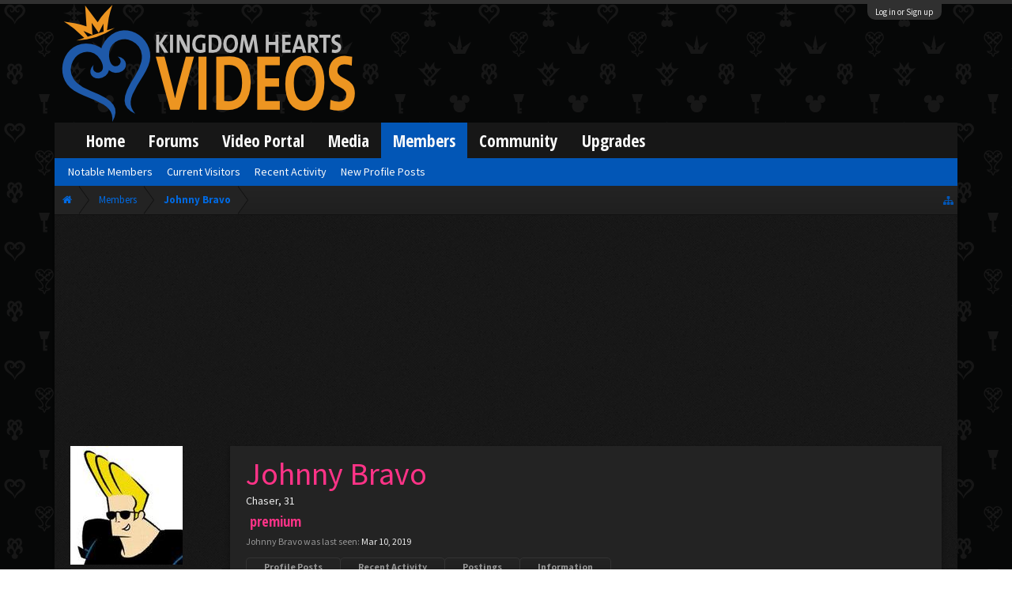

--- FILE ---
content_type: text/html; charset=UTF-8
request_url: https://kh-vids.net/members/johnny-bravo.28063/?page=2
body_size: 17104
content:
<!DOCTYPE html>
<html id="XenForo" lang="en-US" dir="LTR" class="Public NoJs LoggedOut NoSidebar  Responsive" xmlns:fb="http://www.facebook.com/2008/fbml">
<head>


<script src="https://ajax.googleapis.com/ajax/libs/jquery/2.1.3/jquery.min.js"></script>


	<meta charset="utf-8" />
	<meta http-equiv="X-UA-Compatible" content="IE=Edge,chrome=1" />
	
		<meta name="viewport" content="width=device-width, initial-scale=1" />
	
	
		<base href="https://kh-vids.net/" />
		<script>
			var _b = document.getElementsByTagName('base')[0], _bH = "https://kh-vids.net/";
			if (_b && _b.href != _bH) _b.href = _bH;
		</script>
	

	<title>Johnny Bravo | KH-Vids | Your ultimate source for Kingdom Hearts media</title>
	
	<noscript><style>.JsOnly, .jsOnly { display: none !important; }</style></noscript>
	<link rel="stylesheet" href="css.php?css=xenforo,form,public&amp;style=18&amp;dir=LTR&amp;d=1742739084" />
	<link rel="stylesheet" href="css.php?css=EWRporta2_Global,bb_code,bbcode_tabs,bbm_buttons,dark_postrating,khv_back_to_top,login_bar,member_view,message_simple,nat_public_css&amp;style=18&amp;dir=LTR&amp;d=1742739084" />
	
	

	<script>

	(function(i,s,o,g,r,a,m){i['GoogleAnalyticsObject']=r;i[r]=i[r]||function(){
	(i[r].q=i[r].q||[]).push(arguments)},i[r].l=1*new Date();a=s.createElement(o),
	m=s.getElementsByTagName(o)[0];a.async=1;a.src=g;m.parentNode.insertBefore(a,m)
	})(window,document,'script','//www.google-analytics.com/analytics.js','ga');
	
	ga('create', 'UA-29329791-1', 'auto');
	ga('send', 'pageview');

</script>
		<script src="js/jquery/jquery-1.11.0.min.js"></script>	
		
	<script src="js/xenforo/xenforo.js?_v=89e5f4a9"></script>
	<script src="js/xenforo/quick_reply_profile.js?_v=89e5f4a9"></script>
	<script src="js/xenforo/comments_simple.js?_v=89e5f4a9"></script>
	<script src="js/khv_framework/collapse.js?_v=89e5f4a9"></script>
	<script src="js/khv_framework/iOSfix.js?_v=89e5f4a9"></script>
	<script src="js/hidden/hidden.js?_v=89e5f4a9"></script>
	<script src="js/KL/FontsManager/load.js?_v=89e5f4a9"></script>

<script src="js/KL/FontsManager/extend.js?_v=89e5f4a9"></script>

<script src="js/bbm/zloader.js?_v=89e5f4a9"></script>


	

	<!-- Font Awesome -->
	
		
			<link rel="stylesheet" href="//maxcdn.bootstrapcdn.com/font-awesome/4.4.0/css/font-awesome.min.css">
		
	

<!-- Google Webfonts -->
	
		
			<link href='//fonts.googleapis.com/css?family=Open+Sans+Condensed:700' rel='stylesheet' type='text/css'>
<link href='//fonts.googleapis.com/css?family=Source+Sans+Pro:400,400italic,700,700italic' rel='stylesheet' type='text/css'>
		
	
	
<!-- Gfycat -->
	
	
<!-- Favicon -->
	
		
			<link rel="apple-touch-icon" sizes="57x57" href="/apple-touch-icon-57x57.png">
<link rel="apple-touch-icon" sizes="60x60" href="/apple-touch-icon-60x60.png">
<link rel="apple-touch-icon" sizes="72x72" href="/apple-touch-icon-72x72.png">
<link rel="apple-touch-icon" sizes="76x76" href="/apple-touch-icon-76x76.png">
<link rel="apple-touch-icon" sizes="114x114" href="/apple-touch-icon-114x114.png">
<link rel="apple-touch-icon" sizes="120x120" href="/apple-touch-icon-120x120.png">
<link rel="apple-touch-icon" sizes="144x144" href="/apple-touch-icon-144x144.png">
<link rel="apple-touch-icon" sizes="152x152" href="/apple-touch-icon-152x152.png">
<link rel="apple-touch-icon" sizes="180x180" href="/apple-touch-icon-180x180.png">
<link rel="icon" type="image/png" href="/favicon-32x32.png" sizes="32x32">
<link rel="icon" type="image/png" href="/favicon-194x194.png" sizes="194x194">
<link rel="icon" type="image/png" href="/favicon-96x96.png" sizes="96x96">
<link rel="icon" type="image/png" href="/android-chrome-192x192.png" sizes="192x192">
<link rel="icon" type="image/png" href="/favicon-16x16.png" sizes="16x16">
<link rel="manifest" href="/manifest.json">
<meta name="msapplication-TileColor" content="#0256b6">
<meta name="msapplication-TileImage" content="/mstile-144x144.png">
<meta name="theme-color" content="#fafafa">
		
	
	
<!-- Additional -->
	
		
			<script type="text/javascript" src="//s7.addthis.com/js/250/addthis_widget.js"></script>
		
	
	
	
<link rel="apple-touch-icon" href="https://kh-vids.net/styles/default/xenforo/logo.og.png" />
	<link rel="alternate" type="application/rss+xml" title="RSS feed for KH-Vids | Your ultimate source for Kingdom Hearts media" href="forums/-/index.rss" />
	
	<link rel="prev" href="members/johnny-bravo.28063/" /><link rel="next" href="members/johnny-bravo.28063/?page=3" />
	<link rel="canonical" href="https://kh-vids.net/members/johnny-bravo.28063/?page=2" />
	
	<meta name="keywords" content="Forum,Community,Online Community,kingdom hearts,kh,kingdom,hearts,fansite,fan site,cutscene,download,videos,cut scene,media,audio,podcast,kingdom hearts 2,kingdom hearts ii,kingdom hearts 3,kingdom hearts iii,sora,kairi,riku,roxas,axel,lea,namine,xion,xemnas,xehanort,master xehanort,disney,square,square-enix,square enix,ff,final fantasy,cloud,tifa,squall,squall leonhart,soundtrack,download,free,khv,kh-vids,kh vids,kingdom hearts 2, kingdom hearts, KH3D, dream, drop, distance, updates, news, kingdom hearts news" />
	<meta name="description" content="Johnny Bravo is a Chaser at KH-Vids | Your ultimate source for Kingdom Hearts media" />	<meta property="og:site_name" content="KH-Vids | Your ultimate source for Kingdom Hearts media" />
	<meta property="og:image" content="https://kh-vids.net/data/avatars/m/28/28063.jpg?1344910772" />
	<meta property="og:image" content="https://kh-vids.net/styles/default/xenforo/logo.og.png" />
	<meta property="og:type" content="profile" />
	<meta property="og:url" content="https://kh-vids.net/members/johnny-bravo.28063/" />
	<meta property="og:title" content="Johnny Bravo" />
	<meta property="og:description" content="Johnny Bravo is a Chaser at KH-Vids | Your ultimate source for Kingdom Hearts media" />
	
		<meta property="profile:username" content="Johnny Bravo" />
		
	
	
	


<style>

.tWwrapps {
    width: 410px;
}

.twitter-tweet {
    background-color: #F5F5F5;
    background-image: url("styles/MediaSites/tiny-timeline-bird.png");
    background-position: right bottom;
    background-repeat: no-repeat;
    border-radius: 7px 7px 7px 7px;
    box-shadow: 0 0 7px 0 #032A46, 0 0 2px 0 #2B485C;
    padding: 7px 7px 27px 7px !important;
    width: 400px;
}

.twitter-tweet-rendered
{top:-70px;}


.twitter-tweet .p,
{
background-color:#420420;
}</style><!--this will be the main css doc...it will call all of the other templates 
needed in a future update...be aware of this and if you can... make your 
alterations elsewhere.

(a safe way to do it is create a regular template with css like I have below and 
include it with one line here...this way you will only have to paste one line to 
connect per custom template you create...those templates will not be overwritten 
on upgrades which will preserve your styling)
-->



<!--bbsite_splicd = future template name -->
<style>

.splicdLink {
color: rgb(85, 85, 85);
font-size: 13px; 
text-decoration: none; 
font-family: Helvetica,sans-serif;
}

.splicdOrange{
color: rgb(200, 91, 0);
}

</style>


<!--bbsite_playlist.com = future template name -->
<style>

.eqFrameWrap {
    width: 732px;
    height: 434px;
    overflow: hidden;
}

.eqFrameWrap iframe {
    -moz-transform: scale(0.60, 0.70); 
    -webkit-transform: scale(0.60, 0.70); 
    -o-transform: scale(0.60, 0.70);
    -ms-transform: scale(0.60, 0.70);
    transform: scale(0.60, 0.70); 
    -moz-transform-origin: top left;
    -webkit-transform-origin: top left;
    -o-transform-origin: top left;
    -ms-transform-origin: top left;
    transform-origin: top left;
    border: solid #ccc 10px;
}

</style>


<!--bbsite_amazon.com = future template name -->
<style>
iframe p#privacy {
    position: relative !important;
    top: -5px !important;
}
</style>
<script type="text/javascript" charset="utf-8">
jQuery(document).ready(function($){

// The height of the content block when it's not expanded
var internalheight = $(".uaExpandThreadRead").outerHeight();
var adjustheight = 60;
// The "more" link text
var moreText = "+ Show All";
// The "less" link text
var lessText = "- Show Less";


if (internalheight > adjustheight)
{
$(".uaCollapseThreadRead .uaExpandThreadRead").css('height', adjustheight).css('overflow', 'hidden');
$(".uaCollapseThreadRead").css('overflow', 'hidden');


$(".uaCollapseThreadRead").append('<span style="float: right;"><a href="#" class="adjust"></a></span>');

$("a.adjust").text(moreText);
}

$(".adjust").toggle(function() {
		$(this).parents("div:first").find(".uaExpandThreadRead").css('height', 'auto').css('overflow', 'visible');
		$(this).text(lessText);
	}, function() {
		$(this).parents("div:first").find(".uaExpandThreadRead").css('height', adjustheight).css('overflow', 'hidden');
		$(this).text(moreText);


});
});

</script>
<style type="text/css">font[face="Comic Sans MS"]{font-family:"Comic Sans MS", cursive, sans-serif;}
@font-face {font-family: 'Filmcryptic';src: url('./data/fonts/Filmcryptic.woff') format('woff');}
@font-face {font-family: 'Film Cryptic';src: url('./data/fonts/Filmcryptic.woff') format('woff');}
font[face="Film Cryptic"]{font-family:'Filmcryptic';}
</style>
</head>

<body>



	

<div id="loginBar">
	<div class="pageWidth">
		<div class="pageContent">	
			<h3 id="loginBarHandle">
				<label for="LoginControl"><a href="login/" class="concealed noOutline">Log in or Sign up</a></label>
			</h3>
			
			<span class="helper"></span>

			
		</div>
	</div>
</div>


<div id="headerMover">
	<div id="headerProxy"></div>

<div id="content" class="member_view">
	<div class="pageWidth">
		<div class="pageContent">
			<!-- main content area -->
			
			
			
			
						
						
						
						
						<div class="breadBoxTop ">
							
							

<nav>
	
		
			
		
	

	<fieldset class="breadcrumb">
		
<a href="misc/quick-navigation-menu" class="OverlayTrigger jumpMenuTrigger" data-cacheOverlay="true" title="Open quick navigation"><!--Jump to...--></a>
			
		<div class="boardTitle"><strong>KH-Vids | Your ultimate source for Kingdom Hearts media</strong></div>
		
		<span class="crumbs">
			
				<span class="crust homeCrumb" itemscope="itemscope" itemtype="http://data-vocabulary.org/Breadcrumb">
					<a href="https://kh-vids.net" class="crumb" rel="up" itemprop="url"><span itemprop="title"><i class="fa fa-home"></i></span></a>
					<span class="arrow"><span></span></span>
				</span>
			
			
			
				<span class="crust selectedTabCrumb" itemscope="itemscope" itemtype="http://data-vocabulary.org/Breadcrumb">
					<a href="https://kh-vids.net/members/" class="crumb" rel="up" itemprop="url"><span itemprop="title">Members</span></a>
					<span class="arrow"><span>&gt;</span></span>
				</span>
			
			
			
				
					<span class="crust" itemscope="itemscope" itemtype="http://data-vocabulary.org/Breadcrumb">
						<a href="https://kh-vids.net/members/johnny-bravo.28063/" class="crumb" rel="up" itemprop="url"><span itemprop="title">Johnny Bravo</span></a>
						<span class="arrow"><span>&gt;</span></span>
					</span>
				
			
		</span>
		
	</fieldset>
</nav>
						</div>
						
						
						

	
			
	<div id="Leaderboard" style="text-align:center; margin-left:auto; margin-right: auto; margin-bottom: 2px;">
		<script async src="//pagead2.googlesyndication.com/pagead/js/adsbygoogle.js"></script>
		<!-- KHV Ad Responsive -->
		<ins class="adsbygoogle"
		     style="display:block"
		     data-ad-client="ca-pub-5781829121486312"
		     data-ad-slot="2789803781"
		     data-ad-format="auto"></ins>
		<script>
			(adsbygoogle = window.adsbygoogle || []).push({});
		</script>
	</div>





					
						<!--[if lt IE 8]>
							<p class="importantMessage">You are using an out of date browser. It  may not display this or other websites correctly.<br />You should upgrade or use an <a href="https://www.google.com/chrome/browser/" target="_blank">alternative browser</a>.</p>
						<![endif]-->

						
						

						
						
						
						
						
						
						
						

<!-- Ezoic - Top_Banner - top_of_page -->
<div id="ezoic-pub-ad-placeholder-101">
<script id="mNCC" language="javascript">
    medianet_width = "728";
    medianet_height = "90";
    medianet_crid = "564054317";
    medianet_versionId = "3111299"; 
  </script>
<script src="//contextual.media.net/nmedianet.js?cid=8CU8ICC4M"></script>
</div>
<!-- End Ezoic - Top_Banner - top_of_page -->

						
						<!-- main template -->
						
	



	



 




	







<div class="profilePage" itemscope="itemscope" itemtype="http://data-vocabulary.org/Person">

	<div class="mast">
		<div class="avatarScaler">
			
				<span class="Av28063l">
					<img src="https://kh-vids.net/data/avatars/l/28/28063.jpg?1344910772" alt="Johnny Bravo" style="left: 25px; top: 21px; " itemprop="photo" />
				</span>
			
		</div>
		
		

		

		<div class="section infoBlock">
			<div class="secondaryContent pairsJustified">

				
				
				
					<dl><dt>Last Activity:</dt>
						<dd><span class="DateTime" title="Mar 10, 2019 at 9:35 PM">Mar 10, 2019</span></dd>
					</dl>
				

				<dl><dt>Joined:</dt>
					<dd>Jul 8, 2008</dd></dl>

				<dl><dt>Messages:</dt>
					<dd>1,186</dd></dl>

				<dl></dl>

				
					<dl><dt>Material Points:</dt>
						<dd><a href="members/johnny-bravo.28063/trophies" class="OverlayTrigger">326</a></dd></dl>
				
					
				
					
				

	<dl>
	<dt>Local Time:</dt>
		<dd>
			2:39 AM
		</dd>
	</dl>



	
	<dl>
		<dt>Total Ratings:</dt>
			
				<dd class='dark_postrating_positive'>77</dd>
			
	</dl>
	


	
			
	




			</div>
		</div>

		

<div class="section">
	<h3 class="subHeading textWithCount">
		<span class="text">Post Ratings</span>
	</h3>
	<div class="primaryContent" style="padding:0">
				
		<table class="dark_postrating_member">
			<tr>
				<th></th>
				<th>Received:</th>
				<th>Given:</th>
			</tr>
			
			
				
					<tr>
						<td class='muted'><img src="styles/dark/ratings/khheart.png" alt="Like" title="Like" /></td>
																																																			
<td class="dark_postrating_positive">77</td>
<td class="dark_postrating_positive">73</td>
																															
					</tr>
				
			
				
					<tr>
						<td class='muted'><img src="styles/dark/ratings/heartdislike.png" alt="Dislike" title="Dislike" /></td>
																																																			
<td class="dark_postrating_negative">0</td>
<td class="dark_postrating_negative">0</td>
																															
					</tr>
				
			
				
					<tr>
						<td class='muted'><img src="styles/dark/ratings/unversed RUDE.png" alt="Rude" title="Rude" /></td>
																																																			
<td class="dark_postrating_negative">0</td>
<td class="dark_postrating_negative">0</td>
																															
					</tr>
				
			
				
					<tr>
						<td class='muted'><img src="styles/dark/ratings/agree.png" alt="Agree" title="Agree" /></td>
																																																			
<td class="dark_postrating_neutral">0</td>
<td class="dark_postrating_neutral">0</td>
																															
					</tr>
				
			
				
					<tr>
						<td class='muted'><img src="styles/dark/ratings/disagree.png" alt="Disagree" title="Disagree" /></td>
																																																			
<td class="dark_postrating_neutral">0</td>
<td class="dark_postrating_neutral">0</td>
																															
					</tr>
				
			
				
					<tr>
						<td class='muted'><img src="styles/dark/ratings/bbs heart.png" alt="Informative" title="Informative" /></td>
																																																			
<td class="dark_postrating_positive">0</td>
<td class="dark_postrating_positive">0</td>
																															
					</tr>
				
			
				
					<tr>
						<td class='muted'><img src="styles/dark/ratings/key.png" alt="Useful" title="Useful" /></td>
																																																			
<td class="dark_postrating_positive">0</td>
<td class="dark_postrating_positive">0</td>
																															
					</tr>
				
			
				
					<tr>
						<td class='muted'><img src="styles/dark/ratings/mickey.png" alt="Creative" title="Creative" /></td>
																																																			
<td class="dark_postrating_positive">0</td>
<td class="dark_postrating_positive">0</td>
																															
					</tr>
				
			
			
		</table>
	</div>
</div>




		
		<div class="followBlocks">
			
				<div class="section">
					<h3 class="subHeading textWithCount" title="Johnny Bravo is following 191 members.">
						<span class="text">Following</span>
						<a href="members/johnny-bravo.28063/following" class="count OverlayTrigger">191</a>
					</h3>
					<div class="primaryContent avatarHeap">
						<ol>
						
							<li>
								<a href="members/generationviii.26471/" class="avatar Av26471s Tooltip" title="GenerationVIII" itemprop="contact" data-avatarhtml="true"><span class="img s" style="background-image: url('data/avatars/s/26/26471.jpg?1344910725')">GenerationVIII</span></a>
							</li>
						
							<li>
								<a href="members/japanimefanatic.7150/" class="avatar Av7150s Tooltip" title="JapAnimeFanatic" itemprop="contact" data-avatarhtml="true"><span class="img s" style="background-image: url('data/avatars/s/7/7150.jpg?1385091199')">JapAnimeFanatic</span></a>
							</li>
						
							<li>
								<a href="members/raykoojo.15126/" class="avatar Av15126s Tooltip" title="raykoojo" itemprop="contact" data-avatarhtml="true"><span class="img s" style="background-image: url('data/avatars/s/15/15126.jpg?1344910632')">raykoojo</span></a>
							</li>
						
							<li>
								<a href="members/garxena.14820/" class="avatar Av14820s Tooltip" title="Garxena" itemprop="contact" data-avatarhtml="true"><span class="img s" style="background-image: url('data/avatars/s/14/14820.jpg?1344910631')">Garxena</span></a>
							</li>
						
							<li>
								<a href="members/l0v3-paopu-fru1t.16156/" class="avatar Av16156s Tooltip" title="l0v3-pAoPu-fRu1t" itemprop="contact" data-avatarhtml="true"><span class="img s" style="background-image: url('data/avatars/s/16/16156.jpg?1344910636')">l0v3-pAoPu-fRu1t</span></a>
							</li>
						
							<li>
								<a href="members/roxas_loverxiii.12014/" class="avatar Av12014s Tooltip" title="Roxas_loverXIII" itemprop="contact" data-avatarhtml="true"><span class="img s" style="background-image: url('data/avatars/s/12/12014.jpg?1344910610')">Roxas_loverXIII</span></a>
							</li>
						
						</ol>
					</div>
					
						<div class="sectionFooter"><a href="members/johnny-bravo.28063/following" class="OverlayTrigger">Show All</a></div>
					
				</div>
			

			
				<div class="section">
					<h3 class="subHeading textWithCount" title="Johnny Bravo is being followed by 200 members.">
						<span class="text">Followers</span>
						<a href="members/johnny-bravo.28063/followers" class="count OverlayTrigger">200</a>
					</h3>
					<div class="primaryContent avatarHeap">
						<ol>
						
							<li>
								<a href="members/the-graceful-assassin.31058/" class="avatar Av31058s Tooltip" title="The Graceful Assassin" itemprop="contact" data-avatarhtml="true"><span class="img s" style="background-image: url('data/avatars/s/31/31058.jpg?1344910784')">The Graceful Assassin</span></a>
							</li>
						
							<li>
								<a href="members/axelredhot.40918/" class="avatar Av40918s Tooltip" title="AxelRedHot" itemprop="contact" data-avatarhtml="true"><span class="img s" style="background-image: url('data/avatars/s/40/40918.jpg?1344910818')">AxelRedHot</span></a>
							</li>
						
							<li>
								<a href="members/%C3%83%CB%9C-riku.29176/" class="avatar Av29176s Tooltip" title="Ã˜ Riku" itemprop="contact" data-avatarhtml="true"><span class="img s" style="background-image: url('data/avatars/s/29/29176.jpg?1344910778')">Ã˜ Riku</span></a>
							</li>
						
							<li>
								<a href="members/lonely-breeze.35242/" class="avatar Av35242s Tooltip" title="Lonely Breeze" itemprop="contact" data-avatarhtml="true"><span class="img s" style="background-image: url('data/avatars/s/35/35242.jpg?1344910798')">Lonely Breeze</span></a>
							</li>
						
							<li>
								<a href="members/namine1.40551/" class="avatar Av40551s Tooltip" title="Namine1" itemprop="contact" data-avatarhtml="true"><span class="img s" style="background-image: url('data/avatars/s/40/40551.jpg?1344910816')">Namine1</span></a>
							</li>
						
							<li>
								<a href="members/roxas_94.33943/" class="avatar Av33943s Tooltip" title="Roxas_94" itemprop="contact" data-avatarhtml="true"><span class="img s" style="background-image: url('data/avatars/s/33/33943.jpg?1344910792')">Roxas_94</span></a>
							</li>
						
						</ol>
					</div>
					
						<div class="sectionFooter"><a href="members/johnny-bravo.28063/followers" class="OverlayTrigger">Show All</a></div>
					
				</div>
			
		</div>
		

		

		
		<div class="section infoBlock">
			<dl class="secondaryContent pairsJustified">
			
				

				
					<dl><dt>Birthday:</dt>
						<dd><span class="dob" itemprop="dob">Dec 21, 1994</span> <span class="age">(Age: 31)</span></dd></dl>
				

				
					<dl><dt>Home Page:</dt>
						<dd><a href="http://www.youtube.com/user/zacky9000" rel="nofollow" target="_blank" itemprop="url">http://www.youtube.com/user/zacky9000</a></dd></dl>
				

				

				
			
			</dl>
		</div>
		
		
		
			
		

		
		
		

	</div>

	<div class="mainProfileColumn">

		<div class="section primaryUserBlock">
			<div class="mainText secondaryContent">
				<div class="followBlock">
					
					
				</div>

				<h1 itemprop="name" class="username"><span class="style21">Johnny Bravo</span></h1>

				<p class="userBlurb">
					<span class="userTitle" itemprop="title">Chaser</span>, 31
				</p>
				
					<div class="userBanners">
						<em class="userBanner bannerPink " itemprop="title"><span class="before"></span><strong>Premium</strong><span class="after"></span></em>
					</div>
				

				

				
					<dl class="pairsInline lastActivity">
						<dt>Johnny Bravo was last seen:</dt>
						<dd>
							
								<span class="DateTime" title="Mar 10, 2019 at 9:35 PM">Mar 10, 2019</span>
							
						</dd>
					</dl>
				
			</div>
			
			<ul class="tabs mainTabs Tabs" data-panes="#ProfilePanes > li" data-history="on">
				<li><a href="/members/johnny-bravo.28063/?page=2#profilePosts">Profile Posts</a></li>
				<li><a href="/members/johnny-bravo.28063/?page=2#recentActivity">Recent Activity</a></li>
				<li><a href="/members/johnny-bravo.28063/?page=2#postings">Postings</a></li>
				<li><a href="/members/johnny-bravo.28063/?page=2#info">Information</a></li>
				
				

			</ul>
		</div>

		<ul id="ProfilePanes">
			<li id="profilePosts" class="profileContent">

			
				

				
				
				

				<form action="inline-mod/profile-post/switch" method="post"
					class="InlineModForm section"
					data-cookieName="profilePosts"
					data-controls="#InlineModControls"
					data-imodOptions="#ModerationSelect option">

					<ol class="messageSimpleList" id="ProfilePostList">
						
							
								
									


	





<li id="profile-post-1168347" class="primaryContent messageSimple   " data-author="Shadox D.">

	<a href="members/shadox-d.36723/" class="avatar Av36723s" data-avatarhtml="true"><img src="data/avatars/s/36/36723.jpg?1464815357" width="48" height="48" alt="Shadox D." /></a>
	
	<div class="messageInfo">
		
		

		<div class="messageContent">
			
				<a href="members/shadox-d.36723/" class="username poster" dir="auto">Shadox D.</a>
			
			<article><blockquote class="ugc baseHtml">
      *facepalm* thats why everyone puts sunscreen on silly. Have you tried aloe vera?
</blockquote></article>
		</div>

		

		<div class="messageMeta">
				<div class="privateControls">
					
					<a href="profile-posts/1168347/" title="Permalink" class="item muted"><span class="DateTime" title="Jul 3, 2012 at 12:45 PM">Jul 3, 2012</span></a>
					
					
					
					
					
					
					
					
					
					
				</div>
			
		</div>

		<ol class="messageResponse">

			<li id="likes-wp-1168347">
				
			</li>

			

			

		</ol>

	
	</div>
</li>


								
							
								
									


	





<li id="profile-post-1168283" class="primaryContent messageSimple   " data-author="Accalia">

	<a href="members/accalia.47656/" class="avatar Av47656s" data-avatarhtml="true"><img src="data/avatars/s/47/47656.jpg?1430469999" width="48" height="48" alt="Accalia" /></a>
	
	<div class="messageInfo">
		
		

		<div class="messageContent">
			
				<a href="members/accalia.47656/" class="username poster" dir="auto">Accalia</a>
			
			<article><blockquote class="ugc baseHtml">
      Yah. XD So how are ya?
</blockquote></article>
		</div>

		

		<div class="messageMeta">
				<div class="privateControls">
					
					<a href="profile-posts/1168283/" title="Permalink" class="item muted"><span class="DateTime" title="Jul 3, 2012 at 5:05 AM">Jul 3, 2012</span></a>
					
					
					
					
					
					
					
					
					
					
				</div>
			
		</div>

		<ol class="messageResponse">

			<li id="likes-wp-1168283">
				
			</li>

			

			

		</ol>

	
	</div>
</li>


								
							
								
									


	





<li id="profile-post-1167960" class="primaryContent messageSimple   " data-author="Shadox D.">

	<a href="members/shadox-d.36723/" class="avatar Av36723s" data-avatarhtml="true"><img src="data/avatars/s/36/36723.jpg?1464815357" width="48" height="48" alt="Shadox D." /></a>
	
	<div class="messageInfo">
		
		

		<div class="messageContent">
			
				<a href="members/shadox-d.36723/" class="username poster" dir="auto">Shadox D.</a>
			
			<article><blockquote class="ugc baseHtml">
      Im guessing you didnt put sunscreen on? XP
</blockquote></article>
		</div>

		

		<div class="messageMeta">
				<div class="privateControls">
					
					<a href="profile-posts/1167960/" title="Permalink" class="item muted"><span class="DateTime" title="Jul 2, 2012 at 9:44 PM">Jul 2, 2012</span></a>
					
					
					
					
					
					
					
					
					
					
				</div>
			
		</div>

		<ol class="messageResponse">

			<li id="likes-wp-1167960">
				
			</li>

			

			

		</ol>

	
	</div>
</li>


								
							
								
									


	





<li id="profile-post-1166727" class="primaryContent messageSimple   " data-author="sora_keyblade master">

	<a href="members/sora_keyblade-master.57004/" class="avatar Av57004s" data-avatarhtml="true"><img src="data/avatars/s/57/57004.jpg?1344910889" width="48" height="48" alt="sora_keyblade master" /></a>
	
	<div class="messageInfo">
		
		

		<div class="messageContent">
			
				<a href="members/sora_keyblade-master.57004/" class="username poster" dir="auto">sora_keyblade master</a>
			
			<article><blockquote class="ugc baseHtml">
      Thank you!!!!
</blockquote></article>
		</div>

		

		<div class="messageMeta">
				<div class="privateControls">
					
					<a href="profile-posts/1166727/" title="Permalink" class="item muted"><span class="DateTime" title="Jul 1, 2012 at 8:40 PM">Jul 1, 2012</span></a>
					
					
					
					
					
					
					
					
					
					
				</div>
			
		</div>

		<ol class="messageResponse">

			<li id="likes-wp-1166727">
				
			</li>

			

			

		</ol>

	
	</div>
</li>


								
							
								
									


	





<li id="profile-post-1166483" class="primaryContent messageSimple   " data-author="Shadox D.">

	<a href="members/shadox-d.36723/" class="avatar Av36723s" data-avatarhtml="true"><img src="data/avatars/s/36/36723.jpg?1464815357" width="48" height="48" alt="Shadox D." /></a>
	
	<div class="messageInfo">
		
		

		<div class="messageContent">
			
				<a href="members/shadox-d.36723/" class="username poster" dir="auto">Shadox D.</a>
			
			<article><blockquote class="ugc baseHtml">
      Hope it gets better soon i heard those thing hurt a lot
</blockquote></article>
		</div>

		

		<div class="messageMeta">
				<div class="privateControls">
					
					<a href="profile-posts/1166483/" title="Permalink" class="item muted"><span class="DateTime" title="Jul 1, 2012 at 4:17 PM">Jul 1, 2012</span></a>
					
					
					
					
					
					
					
					
					
					
				</div>
			
		</div>

		<ol class="messageResponse">

			<li id="likes-wp-1166483">
				
			</li>

			

			

		</ol>

	
	</div>
</li>


								
							
								
									


	





<li id="profile-post-1166169" class="primaryContent messageSimple   " data-author="Accalia">

	<a href="members/accalia.47656/" class="avatar Av47656s" data-avatarhtml="true"><img src="data/avatars/s/47/47656.jpg?1430469999" width="48" height="48" alt="Accalia" /></a>
	
	<div class="messageInfo">
		
		

		<div class="messageContent">
			
				<a href="members/accalia.47656/" class="username poster" dir="auto">Accalia</a>
			
			<article><blockquote class="ugc baseHtml">
      Because of some memories that were brought back by a my little pony episode.
</blockquote></article>
		</div>

		

		<div class="messageMeta">
				<div class="privateControls">
					
					<a href="profile-posts/1166169/" title="Permalink" class="item muted"><span class="DateTime" title="Jul 1, 2012 at 3:28 AM">Jul 1, 2012</span></a>
					
					
					
					
					
					
					
					
					
					
				</div>
			
		</div>

		<ol class="messageResponse">

			<li id="likes-wp-1166169">
				
			</li>

			

			

		</ol>

	
	</div>
</li>


								
							
								
									


	





<li id="profile-post-1165623" class="primaryContent messageSimple   " data-author="Shadox D.">

	<a href="members/shadox-d.36723/" class="avatar Av36723s" data-avatarhtml="true"><img src="data/avatars/s/36/36723.jpg?1464815357" width="48" height="48" alt="Shadox D." /></a>
	
	<div class="messageInfo">
		
		

		<div class="messageContent">
			
				<a href="members/shadox-d.36723/" class="username poster" dir="auto">Shadox D.</a>
			
			<article><blockquote class="ugc baseHtml">
      Haha nice xD I don't really sunburn very much, very proud of my tanness. N when I do it just turns into a tan xD<br />
<br />
Good just browsin da webz. Found out i got a reply from one of my favorite cosplayers on DA and my heart has asploded
</blockquote></article>
		</div>

		

		<div class="messageMeta">
				<div class="privateControls">
					
					<a href="profile-posts/1165623/" title="Permalink" class="item muted"><span class="DateTime" title="Jun 30, 2012 at 4:36 PM">Jun 30, 2012</span></a>
					
					
					
					
					
					
					
					
					
					
				</div>
			
		</div>

		<ol class="messageResponse">

			<li id="likes-wp-1165623">
				
			</li>

			

			

		</ol>

	
	</div>
</li>


								
							
								
									


	





<li id="profile-post-1165237" class="primaryContent messageSimple   " data-author="Shadox D.">

	<a href="members/shadox-d.36723/" class="avatar Av36723s" data-avatarhtml="true"><img src="data/avatars/s/36/36723.jpg?1464815357" width="48" height="48" alt="Shadox D." /></a>
	
	<div class="messageInfo">
		
		

		<div class="messageContent">
			
				<a href="members/shadox-d.36723/" class="username poster" dir="auto">Shadox D.</a>
			
			<article><blockquote class="ugc baseHtml">
      How you been?
</blockquote></article>
		</div>

		

		<div class="messageMeta">
				<div class="privateControls">
					
					<a href="profile-posts/1165237/" title="Permalink" class="item muted"><span class="DateTime" title="Jun 29, 2012 at 6:36 PM">Jun 29, 2012</span></a>
					
					
					
					
					
					
					
					
					
					
				</div>
			
		</div>

		<ol class="messageResponse">

			<li id="likes-wp-1165237">
				
			</li>

			

			

		</ol>

	
	</div>
</li>


								
							
								
									


	





<li id="profile-post-1165052" class="primaryContent messageSimple   " data-author="Shadox D.">

	<a href="members/shadox-d.36723/" class="avatar Av36723s" data-avatarhtml="true"><img src="data/avatars/s/36/36723.jpg?1464815357" width="48" height="48" alt="Shadox D." /></a>
	
	<div class="messageInfo">
		
		

		<div class="messageContent">
			
				<a href="members/shadox-d.36723/" class="username poster" dir="auto">Shadox D.</a>
			
			<article><blockquote class="ugc baseHtml">
      Gah sorry I have horrible memory ^^;
</blockquote></article>
		</div>

		

		<div class="messageMeta">
				<div class="privateControls">
					
					<a href="profile-posts/1165052/" title="Permalink" class="item muted"><span class="DateTime" title="Jun 29, 2012 at 2:02 PM">Jun 29, 2012</span></a>
					
					
					
					
					
					
					
					
					
					
				</div>
			
		</div>

		<ol class="messageResponse">

			<li id="likes-wp-1165052">
				
			</li>

			

			

		</ol>

	
	</div>
</li>


								
							
								
									


	





<li id="profile-post-1164690" class="primaryContent messageSimple   " data-author="Accalia">

	<a href="members/accalia.47656/" class="avatar Av47656s" data-avatarhtml="true"><img src="data/avatars/s/47/47656.jpg?1430469999" width="48" height="48" alt="Accalia" /></a>
	
	<div class="messageInfo">
		
		

		<div class="messageContent">
			
				<a href="members/accalia.47656/" class="username poster" dir="auto">Accalia</a>
			
			<article><blockquote class="ugc baseHtml">
      Good. Xd was mad earlier.
</blockquote></article>
		</div>

		

		<div class="messageMeta">
				<div class="privateControls">
					
					<a href="profile-posts/1164690/" title="Permalink" class="item muted"><span class="DateTime" title="Jun 28, 2012 at 7:51 PM">Jun 28, 2012</span></a>
					
					
					
					
					
					
					
					
					
					
				</div>
			
		</div>

		<ol class="messageResponse">

			<li id="likes-wp-1164690">
				
			</li>

			

			

		</ol>

	
	</div>
</li>


								
							
								
									


	





<li id="profile-post-1163927" class="primaryContent messageSimple   " data-author="Accalia">

	<a href="members/accalia.47656/" class="avatar Av47656s" data-avatarhtml="true"><img src="data/avatars/s/47/47656.jpg?1430469999" width="48" height="48" alt="Accalia" /></a>
	
	<div class="messageInfo">
		
		

		<div class="messageContent">
			
				<a href="members/accalia.47656/" class="username poster" dir="auto">Accalia</a>
			
			<article><blockquote class="ugc baseHtml">
      Hi xd How are ya? :D
</blockquote></article>
		</div>

		

		<div class="messageMeta">
				<div class="privateControls">
					
					<a href="profile-posts/1163927/" title="Permalink" class="item muted"><span class="DateTime" title="Jun 27, 2012 at 6:54 PM">Jun 27, 2012</span></a>
					
					
					
					
					
					
					
					
					
					
				</div>
			
		</div>

		<ol class="messageResponse">

			<li id="likes-wp-1163927">
				
			</li>

			

			

		</ol>

	
	</div>
</li>


								
							
								
									


	





<li id="profile-post-1162143" class="primaryContent messageSimple   " data-author="Riku-Sama&#039;s Shadow">

	<a href="members/riku-samas-shadow.33097/" class="avatar Av33097s" data-avatarhtml="true"><img src="data/avatars/s/33/33097.jpg?1344910789" width="48" height="48" alt="Riku-Sama's Shadow" /></a>
	
	<div class="messageInfo">
		
		

		<div class="messageContent">
			
				<a href="members/riku-samas-shadow.33097/" class="username poster" dir="auto">Riku-Sama's Shadow</a>
			
			<article><blockquote class="ugc baseHtml">
      Wow!:D you're so lucky you ducky lol!
</blockquote></article>
		</div>

		

		<div class="messageMeta">
				<div class="privateControls">
					
					<a href="profile-posts/1162143/" title="Permalink" class="item muted"><span class="DateTime" title="Jun 25, 2012 at 11:31 AM">Jun 25, 2012</span></a>
					
					
					
					
					
					
					
					
					
					
				</div>
			
		</div>

		<ol class="messageResponse">

			<li id="likes-wp-1162143">
				
			</li>

			

			

		</ol>

	
	</div>
</li>


								
							
								
									


	





<li id="profile-post-1162140" class="primaryContent messageSimple   " data-author="Riku-Sama&#039;s Shadow">

	<a href="members/riku-samas-shadow.33097/" class="avatar Av33097s" data-avatarhtml="true"><img src="data/avatars/s/33/33097.jpg?1344910789" width="48" height="48" alt="Riku-Sama's Shadow" /></a>
	
	<div class="messageInfo">
		
		

		<div class="messageContent">
			
				<a href="members/riku-samas-shadow.33097/" class="username poster" dir="auto">Riku-Sama's Shadow</a>
			
			<article><blockquote class="ugc baseHtml">
      Woah!:D that's sick haha! I'm pretty good(: been super busy, but I have some free time now to just chill and play video games lol XD
</blockquote></article>
		</div>

		

		<div class="messageMeta">
				<div class="privateControls">
					
					<a href="profile-posts/1162140/" title="Permalink" class="item muted"><span class="DateTime" title="Jun 25, 2012 at 11:23 AM">Jun 25, 2012</span></a>
					
					
					
					
					
					
					
					
					
					
				</div>
			
		</div>

		<ol class="messageResponse">

			<li id="likes-wp-1162140">
				
			</li>

			

			

		</ol>

	
	</div>
</li>


								
							
								
									


	





<li id="profile-post-1162134" class="primaryContent messageSimple   " data-author="Riku-Sama&#039;s Shadow">

	<a href="members/riku-samas-shadow.33097/" class="avatar Av33097s" data-avatarhtml="true"><img src="data/avatars/s/33/33097.jpg?1344910789" width="48" height="48" alt="Riku-Sama's Shadow" /></a>
	
	<div class="messageInfo">
		
		

		<div class="messageContent">
			
				<a href="members/riku-samas-shadow.33097/" class="username poster" dir="auto">Riku-Sama's Shadow</a>
			
			<article><blockquote class="ugc baseHtml">
      How's it goin ?(:
</blockquote></article>
		</div>

		

		<div class="messageMeta">
				<div class="privateControls">
					
					<a href="profile-posts/1162134/" title="Permalink" class="item muted"><span class="DateTime" title="Jun 25, 2012 at 11:09 AM">Jun 25, 2012</span></a>
					
					
					
					
					
					
					
					
					
					
				</div>
			
		</div>

		<ol class="messageResponse">

			<li id="likes-wp-1162134">
				
			</li>

			

			

		</ol>

	
	</div>
</li>


								
							
								
									


	





<li id="profile-post-1161637" class="primaryContent messageSimple   " data-author="Riku-Sama&#039;s Shadow">

	<a href="members/riku-samas-shadow.33097/" class="avatar Av33097s" data-avatarhtml="true"><img src="data/avatars/s/33/33097.jpg?1344910789" width="48" height="48" alt="Riku-Sama's Shadow" /></a>
	
	<div class="messageInfo">
		
		

		<div class="messageContent">
			
				<a href="members/riku-samas-shadow.33097/" class="username poster" dir="auto">Riku-Sama's Shadow</a>
			
			<article><blockquote class="ugc baseHtml">
      Oh my gosh! It's been a couple years huh (:
</blockquote></article>
		</div>

		

		<div class="messageMeta">
				<div class="privateControls">
					
					<a href="profile-posts/1161637/" title="Permalink" class="item muted"><span class="DateTime" title="Jun 24, 2012 at 3:13 PM">Jun 24, 2012</span></a>
					
					
					
					
					
					
					
					
					
					
				</div>
			
		</div>

		<ol class="messageResponse">

			<li id="likes-wp-1161637">
				
			</li>

			

			

		</ol>

	
	</div>
</li>


								
							
								
									


	





<li id="profile-post-1161475" class="primaryContent messageSimple   " data-author="larxenex">

	<a href="members/larxenex.56905/" class="avatar Av56905s" data-avatarhtml="true"><img src="data/avatars/s/56/56905.jpg?1344910889" width="48" height="48" alt="larxenex" /></a>
	
	<div class="messageInfo">
		
		

		<div class="messageContent">
			
				<a href="members/larxenex.56905/" class="username poster" dir="auto">larxenex</a>
			
			<article><blockquote class="ugc baseHtml">
      Yeah, I do. I think this place is a perfect place for KH fans.
</blockquote></article>
		</div>

		

		<div class="messageMeta">
				<div class="privateControls">
					
					<a href="profile-posts/1161475/" title="Permalink" class="item muted"><span class="DateTime" title="Jun 24, 2012 at 2:27 AM">Jun 24, 2012</span></a>
					
					
					
					
					
					
					
					
					
					
				</div>
			
		</div>

		<ol class="messageResponse">

			<li id="likes-wp-1161475">
				
			</li>

			

			

		</ol>

	
	</div>
</li>


								
							
								
									


	





<li id="profile-post-1161239" class="primaryContent messageSimple   " data-author="larxenex">

	<a href="members/larxenex.56905/" class="avatar Av56905s" data-avatarhtml="true"><img src="data/avatars/s/56/56905.jpg?1344910889" width="48" height="48" alt="larxenex" /></a>
	
	<div class="messageInfo">
		
		

		<div class="messageContent">
			
				<a href="members/larxenex.56905/" class="username poster" dir="auto">larxenex</a>
			
			<article><blockquote class="ugc baseHtml">
      Thanks, man. :)
</blockquote></article>
		</div>

		

		<div class="messageMeta">
				<div class="privateControls">
					
					<a href="profile-posts/1161239/" title="Permalink" class="item muted"><span class="DateTime" title="Jun 23, 2012 at 6:07 PM">Jun 23, 2012</span></a>
					
					
					
					
					
					
					
					
					
					
				</div>
			
		</div>

		<ol class="messageResponse">

			<li id="likes-wp-1161239">
				
			</li>

			

			

		</ol>

	
	</div>
</li>


								
							
								
									


	





<li id="profile-post-1158870" class="primaryContent messageSimple   " data-author="Sabby">

	<a href="members/sabby.824/" class="avatar Av824s" data-avatarhtml="true"><img src="data/avatars/s/0/824.jpg?1422840152" width="48" height="48" alt="Sabby" /></a>
	
	<div class="messageInfo">
		
		

		<div class="messageContent">
			
				<a href="members/sabby.824/" class="username poster" dir="auto"><span class="style21">Sabby</span></a>
			
			<article><blockquote class="ugc baseHtml">
      I've been okay, just chilling, you?
</blockquote></article>
		</div>

		

		<div class="messageMeta">
				<div class="privateControls">
					
					<a href="profile-posts/1158870/" title="Permalink" class="item muted"><span class="DateTime" title="Jun 19, 2012 at 10:51 PM">Jun 19, 2012</span></a>
					
					
					
					
					
					
					
					
					
					
				</div>
			
		</div>

		<ol class="messageResponse">

			<li id="likes-wp-1158870">
				
			</li>

			

			

		</ol>

	
	</div>
</li>


								
							
								
									


	





<li id="profile-post-1158843" class="primaryContent messageSimple   " data-author="Sabby">

	<a href="members/sabby.824/" class="avatar Av824s" data-avatarhtml="true"><img src="data/avatars/s/0/824.jpg?1422840152" width="48" height="48" alt="Sabby" /></a>
	
	<div class="messageInfo">
		
		

		<div class="messageContent">
			
				<a href="members/sabby.824/" class="username poster" dir="auto"><span class="style21">Sabby</span></a>
			
			<article><blockquote class="ugc baseHtml">
      OH HEY. sup :) long time no see
</blockquote></article>
		</div>

		

		<div class="messageMeta">
				<div class="privateControls">
					
					<a href="profile-posts/1158843/" title="Permalink" class="item muted"><span class="DateTime" title="Jun 19, 2012 at 10:29 PM">Jun 19, 2012</span></a>
					
					
					
					
					
					
					
					
					
					
				</div>
			
		</div>

		<ol class="messageResponse">

			<li id="likes-wp-1158843">
				
			</li>

			

			

		</ol>

	
	</div>
</li>


								
							
								
									


	





<li id="profile-post-1124401" class="primaryContent messageSimple   " data-author="Day~Dream">

	<a href="members/day-dream.14924/" class="avatar Av14924s" data-avatarhtml="true"><img src="data/avatars/s/14/14924.jpg?1547525543" width="48" height="48" alt="Day~Dream" /></a>
	
	<div class="messageInfo">
		
		

		<div class="messageContent">
			
				<a href="members/day-dream.14924/" class="username poster" dir="auto">Day~Dream</a>
			
			<article><blockquote class="ugc baseHtml">
      *leaves a random cookie on your profile*
</blockquote></article>
		</div>

		

		<div class="messageMeta">
				<div class="privateControls">
					
					<a href="profile-posts/1124401/" title="Permalink" class="item muted"><span class="DateTime" title="Apr 11, 2012 at 11:16 PM">Apr 11, 2012</span></a>
					
					
					
					
					
					
					
					
					
					
				</div>
			
		</div>

		<ol class="messageResponse">

			<li id="likes-wp-1124401">
				
			</li>

			

			

		</ol>

	
	</div>
</li>


								
							
						
					</ol>

					

					<div class="pageNavLinkGroup">
						<div class="linkGroup SelectionCountContainer"></div>
						<div class="linkGroup" style="display: none"><a href="javascript:" class="muted JsOnly DisplayIgnoredContent Tooltip" title="Show hidden content by ">Show Ignored Content</a></div>
						


<div class="PageNav"
	data-page="2"
	data-range="2"
	data-start="2"
	data-end="6"
	data-last="384"
	data-sentinel="{{sentinel}}"
	data-baseurl="members/johnny-bravo.28063/?page=%7B%7Bsentinel%7D%7D">
	
	<span class="pageNavHeader">Page 2 of 384</span>
	
	<nav>
		
			<a href="members/johnny-bravo.28063/" class="text">&lt; Prev</a>
			
		
		
		<a href="members/johnny-bravo.28063/" class="" rel="start">1</a>
		
		
			<a class="PageNavPrev hidden">&larr;</a> <span class="scrollable"><span class="items">
		
		
		
			<a href="members/johnny-bravo.28063/?page=2" class="currentPage ">2</a>
		
			<a href="members/johnny-bravo.28063/?page=3" class="">3</a>
		
			<a href="members/johnny-bravo.28063/?page=4" class="">4</a>
		
			<a href="members/johnny-bravo.28063/?page=5" class="">5</a>
		
			<a href="members/johnny-bravo.28063/?page=6" class="">6</a>
		
		
		
			</span></span> <a class="PageNavNext ">&rarr;</a>
		
		
		<a href="members/johnny-bravo.28063/?page=384" class="">384</a>
		
		
			<a href="members/johnny-bravo.28063/?page=3" class="text">Next &gt;</a>
			
		
	</nav>	
	
	
</div>

					</div>

					<input type="hidden" name="_xfToken" value="" />
				</form>

			

			</li>

			
			<li id="recentActivity" class="profileContent" data-loadUrl="members/johnny-bravo.28063/recent-activity">
				<span class="JsOnly">Loading...</span>
				<noscript><a href="members/johnny-bravo.28063/recent-activity">View</a></noscript>
			</li>
			

			<li id="postings" class="profileContent" data-loadUrl="members/johnny-bravo.28063/recent-content">
				<span class="JsOnly">Loading...</span>
				<noscript><a href="members/johnny-bravo.28063/recent-content">View</a></noscript>
			</li>

			<li id="info" class="profileContent">

				
					<div class="section">
						<h3 class="textHeading">About</h3>

						<div class="primaryContent">
							
								
									<div class="pairsColumns aboutPairs">
									
										

										
											<dl><dt>Birthday:</dt> <dd>Dec 21, 1994 (Age: 31)</dd></dl>
										

										
											<dl><dt>Home Page:</dt> <dd><a href="http://www.youtube.com/user/zacky9000" rel="nofollow" target="_blank">http://www.youtube.com/user/zacky9000</a></dd></dl>
										

										

										
										
										
											
												
	<dl>
		<dt>Past Usernames:</dt> 
		<dd>
			
				Roxas Sora51
			
		</dd>
	</dl>

											
										
									
									</div>
								

								<div class="baseHtml ugc">hacking KH2</div>
							
						</div>
					</div>
				

				<div class="section">
					<h3 class="textHeading">Interact</h3>

					<div class="primaryContent">
						<div class="pairsColumns contactInfo">
							<dl>
								<dt>Content:</dt>
								<dd><ul>
									
									<li><a href="search/member?user_id=28063" rel="nofollow">Find all content by Johnny Bravo</a></li>
									<li><a href="search/member?user_id=28063&amp;content=thread" rel="nofollow">Find all threads by Johnny Bravo</a></li>
									
								</ul></dd>
							</dl>
							
							
						</div>
					</div>
				</div>
				
				

			</li>
			
			
			
			

		</ul>
	</div>

</div>





	


<div class="portaCopy copyright muted">
	<a href="https://xenforo.com/community/resources/3894/">XenPorta 2 PRO</a>
	&copy; Jason Axelrod from <a href="http://8wayrun.com/">8WAYRUN.COM</a>
</div>

						
						



<!-- Ezoic - Bottom_Banner - bottom_of_page -->

<div id="ezoic-pub-ad-placeholder-102">
<script id="mNCC" language="javascript">
    medianet_width = "728";
    medianet_height = "90";
    medianet_crid = "564054317";
    medianet_versionId = "3111299"; 
  </script>
<script src="//contextual.media.net/nmedianet.js?cid=8CU8ICC4M"></script>

</div>
<!-- End Ezoic - Bottom_Banner - bottom_of_page -->


						
						
							<!-- login form, to be moved to the upper drop-down -->
							







<form action="login/login" method="post" class="xenForm " id="login" style="display:none">

	

	<div class="ctrlWrapper">
		<dl class="ctrlUnit">
			<dt><label for="LoginControl">Your name or email address:</label></dt>
			<dd><input type="text" name="login" id="LoginControl" class="textCtrl" tabindex="101" /></dd>
		</dl>
	
	
		<dl class="ctrlUnit">
			<dt>
				<label for="ctrl_password">Do you already have an account?</label>
			</dt>
			<dd>
				<ul>
					<li><label for="ctrl_not_registered"><input type="radio" name="register" value="1" id="ctrl_not_registered" tabindex="105" />
						No, create an account now.</label></li>
					<li><label for="ctrl_registered"><input type="radio" name="register" value="0" id="ctrl_registered" tabindex="105" checked="checked" class="Disabler" />
						Yes, my password is:</label></li>
					<li id="ctrl_registered_Disabler">
						<input type="password" name="password" class="textCtrl" id="ctrl_password" tabindex="102" />
						<div class="lostPassword"><a href="lost-password/" class="OverlayTrigger OverlayCloser" tabindex="106">Forgot your password?</a></div>
					</li>
				</ul>
			</dd>
		</dl>
	
		
		<dl class="ctrlUnit submitUnit">
			<dt></dt>
			<dd>
				<input type="submit" class="button primary" value="Log in" tabindex="104" data-loginPhrase="Log in" data-signupPhrase="Sign up" />
				<label for="ctrl_remember" class="rememberPassword"><input type="checkbox" name="remember" value="1" id="ctrl_remember" tabindex="103" /> Stay logged in</label>
			</dd>
		</dl>
	</div>

	<input type="hidden" name="cookie_check" value="1" />
	<input type="hidden" name="redirect" value="/members/johnny-bravo.28063/?page=2" />
	<input type="hidden" name="_xfToken" value="" />

</form>
						
						
					
			
						
			<div class="breadBoxBottom">

<nav>
	
		
			
		
	

	<fieldset class="breadcrumb">
		
<a href="misc/quick-navigation-menu" class="OverlayTrigger jumpMenuTrigger" data-cacheOverlay="true" title="Open quick navigation"><!--Jump to...--></a>
			
		<div class="boardTitle"><strong>KH-Vids | Your ultimate source for Kingdom Hearts media</strong></div>
		
		<span class="crumbs">
			
				<span class="crust homeCrumb">
					<a href="https://kh-vids.net" class="crumb"><span><i class="fa fa-home"></i></span></a>
					<span class="arrow"><span></span></span>
				</span>
			
			
			
				<span class="crust selectedTabCrumb">
					<a href="https://kh-vids.net/members/" class="crumb"><span>Members</span></a>
					<span class="arrow"><span>&gt;</span></span>
				</span>
			
			
			
				
					<span class="crust">
						<a href="https://kh-vids.net/members/johnny-bravo.28063/" class="crumb"><span>Johnny Bravo</span></a>
						<span class="arrow"><span>&gt;</span></span>
					</span>
				
			
		</span>
		
	</fieldset>
</nav></div>
			
			
<BR />

	
		
			
	<div id="Leaderboard" style="text-align:center; margin-left:auto; margin-right: auto; margin-bottom: 2px;">
		<script async src="//pagead2.googlesyndication.com/pagead/js/adsbygoogle.js"></script>
		<!-- KHV Ad Responsive -->
		<ins class="adsbygoogle"
		     style="display:block"
		     data-ad-client="ca-pub-5781829121486312"
		     data-ad-slot="2789803781"
		     data-ad-format="auto"></ins>
		<script>
			(adsbygoogle = window.adsbygoogle || []).push({});
		</script>
	</div>



	

						
		</div>
	</div>
</div>

<header>
	


<div id="header">
	<div id="logoBlock">
	<div class="pageWidth">
		<div class="pageContent">
			
			
			<div id="logo">
				<!-- Original link -->
				<!--<a href="https://kh-vids.net/">-->
				
					<a href="https://kh-vids.net/forums/">		
						
				<span></span>
				<img class="MainHeader" src="https://i.imgur.com/4OfuuP1.png" alt="KH-Vids | Your ultimate source for Kingdom Hearts media" />
				<img class="ResponseHeader" src="https://i.imgur.com/4OfuuP1.png" alt="KH-Vids | Your ultimate source for Kingdom Hearts media" />
			</a></div>
			
			<span class="helper"></span>
		</div>
	</div>
</div>
	

<div id="navigation" class="pageWidth ">
	<div class="pageContent">
		<nav>

<div class="navTabs">
	<ul class="publicTabs">
		
		<!-- home
		
			<li class="DesktopHome navTab home PopupClosed"><a href="https://kh-vids.net" class="navLink">Home</a></li>
		 -->
		
		
		<!-- extra tabs: home -->
		
		
			
				<li class="navTab articles Popup PopupControl PopupClosed">
			
				<a href="https://kh-vids.net/" class="navLink NoPopupGadget" rel="Menu">Home</a>
				<!--<a href="https://kh-vids.net/" class="SplitCtrl" rel="Menu"></a>-->
				
				<div class="Menu JsOnly tabMenu articlesTabLinks">
					<div class="primaryContent menuHeader">
						<h3>Home</h3>
						<div class="muted">Quick Links</div>
					</div>
					<ul class="secondaryContent blockLinksList">
	
	<li><a href="find-new/posts" rel="nofollow">Recent Posts</a></li>
	<li><a href="recent-activity/">Recent Activity</a></li>

	<li style="width: 50px; height: 10px;"></li>
	<li><a href="articles/authors">Authors</a></li>
	
</ul>
				</div>
			</li>
			
		
		
		
		
		<!-- forums -->
		
			<li class="navTab forums Popup PopupControl PopupClosed">
			
				<a href="https://kh-vids.net/forums/" class="navLink NoPopupGadget" rel="Menu">Forums</a>
				<!--<a href="https://kh-vids.net/forums/" class="SplitCtrl" rel="Menu"></a>-->
				
				<div class="Menu JsOnly tabMenu forumsTabLinks">
					<div class="primaryContent menuHeader">
						<h3>Forums</h3>
						<div class="muted">Quick Links</div>
					</div>
					<ul class="secondaryContent blockLinksList">
					
						
						
						
						
<li><a href="find-new/posts" rel="nofollow">Recent Posts</a></li>
					
					</ul>
				</div>
			</li>
		
		
		
		<!-- extra tabs: middle -->
		
		
			
				<li class="navTab media Popup PopupControl PopupClosed">
			
				<a href="https://kh-vids.net/media/" class="navLink NoPopupGadget" rel="Menu">Video Portal</a>
				<!--<a href="https://kh-vids.net/media/" class="SplitCtrl" rel="Menu"></a>-->
				
				<div class="Menu JsOnly tabMenu mediaTabLinks">
					<div class="primaryContent menuHeader">
						<h3>Video Portal</h3>
						<div class="muted">Quick Links</div>
					</div>
					<ul class="secondaryContent blockLinksList">
	
		<li><a href="media/random">Random Media</a></li>
	
	<li><a href="media/medias">Video Portal</a></li>
	<li><a href="media/playlists">Playlists</a></li>
	
	
</ul>
				</div>
			</li>
			
		
			
				<li class="navTab nodetab178 Popup PopupControl PopupClosed">
			
				<a href="https://kh-vids.net/categories/media.178/" class="navLink NoPopupGadget" rel="Menu">Media</a>
				<!--<a href="https://kh-vids.net/categories/media.178/" class="SplitCtrl" rel="Menu"></a>-->
				
				<div class="Menu JsOnly tabMenu nodetab178TabLinks">
					<div class="primaryContent menuHeader">
						<h3>Media</h3>
						<div class="muted">Quick Links</div>
					</div>
					<ul class="secondaryContent blockLinksList">
	

	
	

	





<li class="natMenuLevel0">
	
		<a href="pages/cutscenes/" >Cutscene Archive</a>
	
</li>


<li class="natMenuLevel0">
	
		<a href="pages/bbs_meldingtool/" >Birth by Sleep: Command Melding Tool</a>
	
</li>


<li class="natMenuLevel0">
	
		<a href="pages/audio/" >Audio Archive</a>
	
</li>


<li class="natMenuLevel0">
	
		<a href="pages/podcast/" >Podcast</a>
	
</li>





</ul>
				</div>
			</li>
			
		
		
		
		
		<!-- members -->
		
			<li class="navTab members selected">
			
				<a href="https://kh-vids.net/members/" class="navLink NoPopupGadget" rel="Menu">Members</a>
				<!--<a href="https://kh-vids.net/members/" class="SplitCtrl" rel="Menu"></a>-->
				
				<div class="tabLinks membersTabLinks">
					<div class="primaryContent menuHeader">
						<h3>Members</h3>
						<div class="muted">Quick Links</div>
					</div>
					<ul class="secondaryContent blockLinksList">
					
						<li><a href="members/">Notable Members</a></li>
						
						<li><a href="online/">Current Visitors</a></li>
						<li><a href="recent-activity/">Recent Activity</a></li>
						<li><a href="find-new/profile-posts">New Profile Posts</a></li>
					
					</ul>
				</div>
			</li>
						
		
		<!-- extra tabs: end -->
		
		
			
				<li class="navTab nodetab238 Popup PopupControl PopupClosed">
			
				<a href="https://kh-vids.net/categories/site.238/" class="navLink NoPopupGadget" rel="Menu">Community</a>
				<!--<a href="https://kh-vids.net/categories/site.238/" class="SplitCtrl" rel="Menu"></a>-->
				
				<div class="Menu JsOnly tabMenu nodetab238TabLinks">
					<div class="primaryContent menuHeader">
						<h3>Community</h3>
						<div class="muted">Quick Links</div>
					</div>
					<ul class="secondaryContent blockLinksList">
	

	
	

	





<li class="natMenuLevel0">
	
		<a href="social-categories/" >Social Groups</a>
	
</li>


<li class="natMenuLevel0">
	
		<a href="pages/chorus/" >KHV Chorus</a>
	
</li>


<li class="natMenuLevel0">
	
		<a href="pages/staff/" >Staff Team</a>
	
</li>


<li class="natMenuLevel0">
	
		<a href="categories/events.337/" >Events</a>
	
</li>


<li class="natMenuLevel0">
	
		<a href="pages/affiliate/" >Affiliation</a>
	
</li>


<li class="natMenuLevel0">
	
		<a href="link-forums/faq.267/" >FAQ</a>
	
</li>





</ul>
				</div>
			</li>
			
		
		
		
		<!-- upgrades -->
		<li class="navTab PopupClosed"><a href="account/upgrades" class="navLink">Upgrades</a></li>

		<!-- responsive popup -->
		<li class="navTab navigationHiddenTabs Popup PopupControl PopupClosed" style="display:none">	
						
			<a rel="Menu" class="navLink NoPopupGadget"><span class="menuIcon">Menu</span></a>
			
			<div class="Menu JsOnly blockLinksList primaryContent" id="NavigationHiddenMenu"></div>
		</li>
			
		
		<!-- no selection -->
		
		
	</ul>
	
	
</div>

<span class="helper"></span>
			
		</nav>	
	</div>
</div>
	

	<a href="#" class="backToTop"><i class="fa fa-arrow-up"></i></a>
	
		<a href="#" class="goToBottom"><i class="fa fa-arrow-down"></i></a>
	

	
	<script>            
		jQuery(document).ready(function() {
			var offset = 220;
			var bottomOffset = 450
			var scrollBottom = $(document).height() - $(window).height() - $(window).scrollTop();
			var duration = 500;
			
			jQuery(window).scroll(function() {
				if($(document).height() - $(window).height() - $(window).scrollTop()<bottomOffset){
					jQuery('.goToBottom').fadeOut(duration);
				} else {
					jQuery('.goToBottom').fadeIn(duration);
				}
				
				if (jQuery(this).scrollTop() > offset) {
					jQuery('.backToTop').fadeIn(duration);
				} else {
					jQuery('.backToTop').fadeOut(duration);
				}
			});
			jQuery('.backToTop').click(function(event) {
				event.preventDefault();
				jQuery('html, body').animate({scrollTop: 0}, duration);
				return false;
			})
			
			jQuery('.goToBottom').click(function(event) {
				var aTag = $("a[name='bottomOfPage']");
				event.preventDefault();
				
					jQuery('html,body').animate({scrollTop: scrollBottom}, duration);
				
				return false;
			})
		});
	</script>

</div>

	
	
</header>

</div>

<footer>
	


<div class="footer">
	<div class="pageWidth">
		<div class="pageContent">
			
			<dl class="choosers">
				
					<dt>Style</dt>
					<dd><a href="misc/style?redirect=%2Fmembers%2Fjohnny-bravo.28063%2F%3Fpage%3D2" class="OverlayTrigger Tooltip" title="Style Chooser" rel="nofollow">KH-VIDS 9.0 (Dark)</a></dd>
				
				
			</dl>
			
			
			<ul class="footerLinks">
			
				
					<li><a href="misc/contact" class="OverlayTrigger" data-overlayOptions="{&quot;fixed&quot;:false}">Contact Us</a></li>
				
				<li>
					
						<a href="http://kh-vids.net/faq/">Help</a>
					
				</li>
				
			
			</ul>
			
			<span class="helper"></span>
		</div>
	</div>
</div>
<div class="pageWidth">
	<div class="pageContent">
		<div class="footerCustom">
			<div class="footerLeft">
				<div class="footerTitle khv"><i class="fa fa-home"></i> KH-Vids</div>			
				<div class="footerDescription">As one of the oldest Kingdom Hearts fansites on the internet, KH-Vids is proud to provide news, videos, audio, and fan discussion from the original <i>Kingdom Hearts</i> to the in-development <i>Kingdom Hearts 4</i>. We're committed to providing a space for fans of the series and creating a friendly, interactive community. Thanks for visiting!</div> 
				<div class="footerTitle links"><i class="fa fa-link"></i> Quick Links</div>
				<ul class="quickLinks">
					<li>
						<a href="http://kh-vids.net/">News</a>
					</li>
					<li>
						<a href="http://kh-vids.net/pages/cutscenes/">Cutscene Archive</a>
					</li>
					<li>
						<a href="http://kh-vids.net/pages/audio/">Audio Archive</a>
					</li>
					<li>
						<a href="http://kh-vids.net/media/">Video Portal</a>
					</li>
					<li>
						<a href="http://kh-vids.net/pages/podcast/">Podcast</a>
					</li>
					<li>
						<a href="http://kh-vids.net/pages/staff/">Staff Team</a>
					</li>
					<li>
						<a href="http://kh-vids.net/pages/affiliate/">Affiliation</a>
					</li>
				</ul>
			</div>
			<div class="footerRight">
				<div class="footerLegal">
					
					<ul class="socialButtons">
	<li class="youtube">
		<a href="http://www.youtube.com/user/khvidsnetstream" target="_blank">
			<i class="fa fa-youtube"></i>
		</a>
	</li>
	<li class="twitter">
		<a href="http://twitter.com/KHVidsNET" target="_blank">
			<i class="fa fa-twitter"></i>
		</a>
	</li>
	<li class="facebook">
		<a href="https://www.facebook.com/khvids" target="_blank">
			<i class="fa fa-facebook"></i>
		</a>
	</li>
	<li class="tumblr">
		<a href="http://khvids.tumblr.com/" target="_blank">
			<i class="fa fa-tumblr"></i>
		</a>
	</li>
	<li class="rss">
		<a href="forums/-/index.rss" rel="alternate" class="globalFeed" target="_blank"
					title="RSS feed for KH-Vids | Your ultimate source for Kingdom Hearts media">
			<i class="fa fa-rss"></i>
		</a>
	</li>
</ul>
					
					<div id="copyright"><a href="https://xenforo.com" class="concealed">Forum software by XenForo&trade; <span>&copy;2010-2017 XenForo Ltd.</span></a>  | <a href="https://xf-liam.com/products" target="_blank" class="concealed" title="XF Liam Products">Post Macros by Liam W <span>&copy2013-2015 Liam W</span></a> 
<BR /><a href="http://kh-vids.net" class="concealed">KH-Vids Framework 0.1 <span>&copy;2015 KH-Vids.Net</span></a><div id="thCopyrightNotice">Some XenForo functionality crafted by <a href="http://xf.themehouse.com/" title="Premium XenForo Add-ons" target="_blank">ThemeHouse</a>.</div>
            <br/><div id="waindigoCopyrightNotice"><a href="https://waindigo.org" class="concealed">XenForo add-ons by Waindigo&trade;</a> <span>&copy;2015 <a href="https://waindigo.org" class="concealed">Waindigo Ltd</a>.</span></div></div>
					<div class="portaCopy copyright muted">
	<a href="https://xenforo.com/community/resources/3894/">XenPorta 2 PRO</a>
	&copy; Jason Axelrod from <a href="http://8wayrun.com/">8WAYRUN.COM</a>
</div>
					<div style="clear:both;" id="copyright"><a class="concealed" title="Responsive Social Sharing Buttons" href="https://xenforo.com/community/resources/3960/">Responsive Social Sharing Buttons</a> by <a class="concealed" title="CertForums.com" href="http://www.certforums.com/">CertForums.com</a></div>
					
					<ul id="legal">
					
						
					
					</ul>
				
					
				</div>
			</div>
		</div>
	</div>
</div>
			

</footer>

<script>


jQuery.extend(true, XenForo,
{
	visitor: { user_id: 0 },
	serverTimeInfo:
	{
		now: 1769855984,
		today: 1769835600,
		todayDow: 6
	},
	_lightBoxUniversal: "0",
	_enableOverlays: "1",
	_animationSpeedMultiplier: "1",
	_overlayConfig:
	{
		top: "10%",
		speed: 200,
		closeSpeed: 100,
		mask:
		{
			color: "rgb(0, 0, 0)",
			opacity: "0.3",
			loadSpeed: 200,
			closeSpeed: 100
		}
	},
	_ignoredUsers: [],
	_loadedScripts: {"bbcode_tabs":true,"nat_public_css":true,"EWRporta2_Global":true,"member_view":true,"dark_postrating":true,"message_simple":true,"bb_code":true,"bbm_buttons":true,"login_bar":true,"khv_back_to_top":true,"js\/xenforo\/quick_reply_profile.js?_v=89e5f4a9":true,"js\/xenforo\/comments_simple.js?_v=89e5f4a9":true,"js\/khv_framework\/collapse.js?_v=89e5f4a9":true,"js\/khv_framework\/iOSfix.js?_v=89e5f4a9":true,"js\/hidden\/hidden.js?_v=89e5f4a9":true,"js\/KL\/FontsManager\/load.js?_v=89e5f4a9":true},
	_cookieConfig: { path: "/", domain: "", prefix: "xf_"},
	_csrfToken: "",
	_csrfRefreshUrl: "login/csrf-token-refresh",
	_jsVersion: "89e5f4a9",
	_noRtnProtect: false,
	_noSocialLogin: false
});
jQuery.extend(XenForo.phrases,
{
	cancel: "Cancel",

	a_moment_ago:    "A moment ago",
	one_minute_ago:  "1 minute ago",
	x_minutes_ago:   "%minutes% minutes ago",
	today_at_x:      "Today at %time%",
	yesterday_at_x:  "Yesterday at %time%",
	day_x_at_time_y: "%day% at %time%",

	day0: "Sunday",
	day1: "Monday",
	day2: "Tuesday",
	day3: "Wednesday",
	day4: "Thursday",
	day5: "Friday",
	day6: "Saturday",

	_months: "January,February,March,April,May,June,July,August,September,October,November,December",
	_daysShort: "Sun,Mon,Tue,Wed,Thu,Fri,Sat",

	following_error_occurred: "The following error occurred",
	server_did_not_respond_in_time_try_again: "The server did not respond in time. Please try again.",
	logging_in: "Logging in",
	click_image_show_full_size_version: "Click this image to show the full-size version.",
	show_hidden_content_by_x: "Show hidden content by {names}"
});

// Facebook Javascript SDK
XenForo.Facebook.appId = "";
XenForo.Facebook.forceInit = false;
$("<style type='text/css'> .tWwrapps {  overflow: hidden !important; width: 444px !important;} .twitter-tweet {padding: 7px 7px 27px 7px !important;} .media > iframe {width: 370px !important; height: 210px !important;}</style>").appendTo("head");








</script>



	



	<script type="text/javascript">
var docUrl = window.location.href;
var docTitle = document.title.split(" |")[0];
$('.share-container').rrssb({ description: 'Your ultimate source for Kingdom Hearts media, Kingdom Hearts news. Kingdom Hearts discussion, cutscenes, cheats, and more!', emailSubject: 'I thought you might like this', image: 'https://kh-vids.net/styles/default/xenforo/logo.og.png', title: docTitle, tweetvia:'KHVidsNET', url: docUrl });
</script>





<!--<script src="//platform.twitter.com/widgets.js" charset="utf-8"></script>-->


<!--

If you have the twitter button deactivated and you want to use the official twitter
oembed api + twitter widget.js to build the tweet remove the comment arrows right 
at the beginning and end of the first line..which would only leave the following

example:  <script src="//platform.twitter.com/widgets.js" charset="utf-8"></script>

-->



<script>$(".twitter-tweet").css("border","1px solid #d7edfc");</script>
<script>$(".twitter-tweet").css("border-radius", "7px");</script>
<script>$(".twitter-tweet").css("box-shadow", "0px 0px 7px 0px #032A46");</script>
<script>$(".twitter-tweet").children("p").css("border-bottom", "3px double #d7edfc");</script>


</body>
</html>

--- FILE ---
content_type: text/html; charset=utf-8
request_url: https://www.google.com/recaptcha/api2/aframe
body_size: 266
content:
<!DOCTYPE HTML><html><head><meta http-equiv="content-type" content="text/html; charset=UTF-8"></head><body><script nonce="_yfn-ktpAjCQnPdoAubzEQ">/** Anti-fraud and anti-abuse applications only. See google.com/recaptcha */ try{var clients={'sodar':'https://pagead2.googlesyndication.com/pagead/sodar?'};window.addEventListener("message",function(a){try{if(a.source===window.parent){var b=JSON.parse(a.data);var c=clients[b['id']];if(c){var d=document.createElement('img');d.src=c+b['params']+'&rc='+(localStorage.getItem("rc::a")?sessionStorage.getItem("rc::b"):"");window.document.body.appendChild(d);sessionStorage.setItem("rc::e",parseInt(sessionStorage.getItem("rc::e")||0)+1);localStorage.setItem("rc::h",'1769855987122');}}}catch(b){}});window.parent.postMessage("_grecaptcha_ready", "*");}catch(b){}</script></body></html>